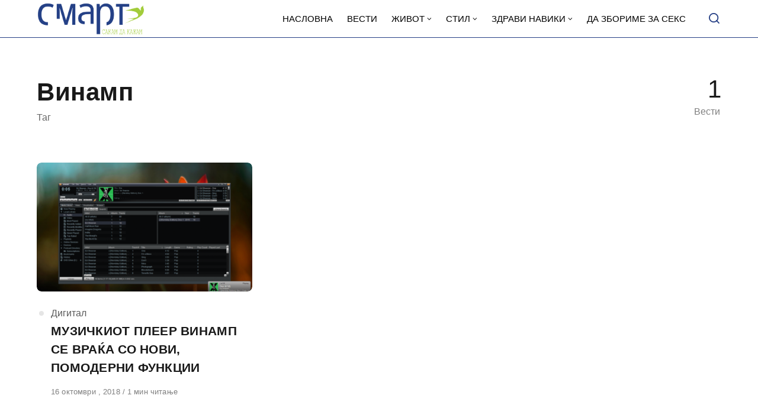

--- FILE ---
content_type: text/html; charset=UTF-8
request_url: https://smart.sdk.mk/tag/vinamp/
body_size: 10314
content:
<!DOCTYPE html>
<html lang="mk-MK" class="no-js">
<head>

<!-- Google tag (gtag.js) -->
<script async src="https://www.googletagmanager.com/gtag/js?id=G-Z4EH04YKNK"></script>
<script>
  window.dataLayer = window.dataLayer || [];
  function gtag(){dataLayer.push(arguments);}
  gtag('js', new Date());

  gtag('config', 'G-Z4EH04YKNK');
</script>

<meta charset="UTF-8">
<meta name="viewport" content="width=device-width, initial-scale=1.0">
<script type="text/javascript" data-cookieconsent="ignore">
	window.dataLayer = window.dataLayer || [];

	function gtag() {
		dataLayer.push(arguments);
	}

	gtag("consent", "default", {
		ad_personalization: "denied",
		ad_storage: "denied",
		ad_user_data: "denied",
		analytics_storage: "denied",
		functionality_storage: "denied",
		personalization_storage: "denied",
		security_storage: "granted",
		wait_for_update: 500,
	});
	gtag("set", "ads_data_redaction", true);
	</script>
<script type="text/javascript"
		id="Cookiebot"
		src="https://consent.cookiebot.com/uc.js"
		data-implementation="wp"
		data-cbid="2607fc3c-ad10-4d93-85cb-c5e5a64574a2"
						data-culture="MK"
				data-blockingmode="auto"
	></script>
<script>document.documentElement.className = document.documentElement.className.replace(/\bno-js\b/,'js');</script>
<meta name='robots' content='index, follow, max-image-preview:large, max-snippet:-1, max-video-preview:-1' />

	<!-- This site is optimized with the Yoast SEO Premium plugin v21.3 (Yoast SEO v21.3) - https://yoast.com/wordpress/plugins/seo/ -->
	<title>Винамп - СМАРТ - СДК МК</title>
	<link rel="canonical" href="https://smart.sdk.mk/tag/vinamp/" />
	<meta property="og:locale" content="mk_MK" />
	<meta property="og:type" content="article" />
	<meta property="og:title" content="Винамп Archives" />
	<meta property="og:url" content="https://smart.sdk.mk/tag/vinamp/" />
	<meta property="og:site_name" content="СМАРТ - СДК МК" />
	<meta property="og:image" content="https://smart.sdk.mk/wp-content/uploads/2023/11/logo-smart-fav.jpg" />
	<meta property="og:image:width" content="1000" />
	<meta property="og:image:height" content="1000" />
	<meta property="og:image:type" content="image/jpeg" />
	<meta name="twitter:card" content="summary_large_image" />
	<script type="application/ld+json" class="yoast-schema-graph">{"@context":"https://schema.org","@graph":[{"@type":"CollectionPage","@id":"https://smart.sdk.mk/tag/vinamp/","url":"https://smart.sdk.mk/tag/vinamp/","name":"Винамп - СМАРТ - СДК МК","isPartOf":{"@id":"https://smart.sdk.mk/#website"},"primaryImageOfPage":{"@id":"https://smart.sdk.mk/tag/vinamp/#primaryimage"},"image":{"@id":"https://smart.sdk.mk/tag/vinamp/#primaryimage"},"thumbnailUrl":"https://smart.sdk.mk/wp-content/uploads/2018/10/RZcn2kEEAjWWV2jXYuJNUc-970-80.png","breadcrumb":{"@id":"https://smart.sdk.mk/tag/vinamp/#breadcrumb"},"inLanguage":"mk-MK"},{"@type":"ImageObject","inLanguage":"mk-MK","@id":"https://smart.sdk.mk/tag/vinamp/#primaryimage","url":"https://smart.sdk.mk/wp-content/uploads/2018/10/RZcn2kEEAjWWV2jXYuJNUc-970-80.png","contentUrl":"https://smart.sdk.mk/wp-content/uploads/2018/10/RZcn2kEEAjWWV2jXYuJNUc-970-80.png","width":970,"height":606},{"@type":"BreadcrumbList","@id":"https://smart.sdk.mk/tag/vinamp/#breadcrumb","itemListElement":[{"@type":"ListItem","position":1,"name":"Home","item":"https://smart.sdk.mk/"},{"@type":"ListItem","position":2,"name":"Винамп"}]},{"@type":"WebSite","@id":"https://smart.sdk.mk/#website","url":"https://smart.sdk.mk/","name":"СМАРТ - СДК МК","description":"Малку поинаку....","publisher":{"@id":"https://smart.sdk.mk/#organization"},"potentialAction":[{"@type":"SearchAction","target":{"@type":"EntryPoint","urlTemplate":"https://smart.sdk.mk/?s={search_term_string}"},"query-input":"required name=search_term_string"}],"inLanguage":"mk-MK"},{"@type":"Organization","@id":"https://smart.sdk.mk/#organization","name":"САКАМ ДА КАЖАМ","url":"https://smart.sdk.mk/","logo":{"@type":"ImageObject","inLanguage":"mk-MK","@id":"https://smart.sdk.mk/#/schema/logo/image/","url":"https://smart.sdk.mk/wp-content/uploads/2023/11/cropped-logo-smart-fav.jpg","contentUrl":"https://smart.sdk.mk/wp-content/uploads/2023/11/cropped-logo-smart-fav.jpg","width":512,"height":512,"caption":"САКАМ ДА КАЖАМ"},"image":{"@id":"https://smart.sdk.mk/#/schema/logo/image/"},"sameAs":["https://www.facebook.com/smart.sdk.mk/"]}]}</script>
	<!-- / Yoast SEO Premium plugin. -->


<link rel='dns-prefetch' href='//fonts.googleapis.com' />
<link href='https://fonts.gstatic.com' crossorigin rel='preconnect' />
<link rel="alternate" type="application/rss+xml" title="СМАРТ - СДК МК &raquo; Фид" href="https://smart.sdk.mk/feed/" />
<link rel="alternate" type="application/rss+xml" title="СМАРТ - СДК МК &raquo; фидови за коментари" href="https://smart.sdk.mk/comments/feed/" />
<link rel="alternate" type="application/rss+xml" title="СМАРТ - СДК МК &raquo; Винамп Фид за ознаки" href="https://smart.sdk.mk/tag/vinamp/feed/" />
<link rel='preload' as='style' href='https://fonts.googleapis.com/css?family=Encode+Sans+Semi+Condensed:600,700%7CJost:400,400i,500,500i,600,600i' />
<script type="text/javascript">
window._wpemojiSettings = {"baseUrl":"https:\/\/s.w.org\/images\/core\/emoji\/14.0.0\/72x72\/","ext":".png","svgUrl":"https:\/\/s.w.org\/images\/core\/emoji\/14.0.0\/svg\/","svgExt":".svg","source":{"concatemoji":"https:\/\/smart.sdk.mk\/wp-includes\/js\/wp-emoji-release.min.js?ver=6.3.7"}};
/*! This file is auto-generated */
!function(i,n){var o,s,e;function c(e){try{var t={supportTests:e,timestamp:(new Date).valueOf()};sessionStorage.setItem(o,JSON.stringify(t))}catch(e){}}function p(e,t,n){e.clearRect(0,0,e.canvas.width,e.canvas.height),e.fillText(t,0,0);var t=new Uint32Array(e.getImageData(0,0,e.canvas.width,e.canvas.height).data),r=(e.clearRect(0,0,e.canvas.width,e.canvas.height),e.fillText(n,0,0),new Uint32Array(e.getImageData(0,0,e.canvas.width,e.canvas.height).data));return t.every(function(e,t){return e===r[t]})}function u(e,t,n){switch(t){case"flag":return n(e,"\ud83c\udff3\ufe0f\u200d\u26a7\ufe0f","\ud83c\udff3\ufe0f\u200b\u26a7\ufe0f")?!1:!n(e,"\ud83c\uddfa\ud83c\uddf3","\ud83c\uddfa\u200b\ud83c\uddf3")&&!n(e,"\ud83c\udff4\udb40\udc67\udb40\udc62\udb40\udc65\udb40\udc6e\udb40\udc67\udb40\udc7f","\ud83c\udff4\u200b\udb40\udc67\u200b\udb40\udc62\u200b\udb40\udc65\u200b\udb40\udc6e\u200b\udb40\udc67\u200b\udb40\udc7f");case"emoji":return!n(e,"\ud83e\udef1\ud83c\udffb\u200d\ud83e\udef2\ud83c\udfff","\ud83e\udef1\ud83c\udffb\u200b\ud83e\udef2\ud83c\udfff")}return!1}function f(e,t,n){var r="undefined"!=typeof WorkerGlobalScope&&self instanceof WorkerGlobalScope?new OffscreenCanvas(300,150):i.createElement("canvas"),a=r.getContext("2d",{willReadFrequently:!0}),o=(a.textBaseline="top",a.font="600 32px Arial",{});return e.forEach(function(e){o[e]=t(a,e,n)}),o}function t(e){var t=i.createElement("script");t.src=e,t.defer=!0,i.head.appendChild(t)}"undefined"!=typeof Promise&&(o="wpEmojiSettingsSupports",s=["flag","emoji"],n.supports={everything:!0,everythingExceptFlag:!0},e=new Promise(function(e){i.addEventListener("DOMContentLoaded",e,{once:!0})}),new Promise(function(t){var n=function(){try{var e=JSON.parse(sessionStorage.getItem(o));if("object"==typeof e&&"number"==typeof e.timestamp&&(new Date).valueOf()<e.timestamp+604800&&"object"==typeof e.supportTests)return e.supportTests}catch(e){}return null}();if(!n){if("undefined"!=typeof Worker&&"undefined"!=typeof OffscreenCanvas&&"undefined"!=typeof URL&&URL.createObjectURL&&"undefined"!=typeof Blob)try{var e="postMessage("+f.toString()+"("+[JSON.stringify(s),u.toString(),p.toString()].join(",")+"));",r=new Blob([e],{type:"text/javascript"}),a=new Worker(URL.createObjectURL(r),{name:"wpTestEmojiSupports"});return void(a.onmessage=function(e){c(n=e.data),a.terminate(),t(n)})}catch(e){}c(n=f(s,u,p))}t(n)}).then(function(e){for(var t in e)n.supports[t]=e[t],n.supports.everything=n.supports.everything&&n.supports[t],"flag"!==t&&(n.supports.everythingExceptFlag=n.supports.everythingExceptFlag&&n.supports[t]);n.supports.everythingExceptFlag=n.supports.everythingExceptFlag&&!n.supports.flag,n.DOMReady=!1,n.readyCallback=function(){n.DOMReady=!0}}).then(function(){return e}).then(function(){var e;n.supports.everything||(n.readyCallback(),(e=n.source||{}).concatemoji?t(e.concatemoji):e.wpemoji&&e.twemoji&&(t(e.twemoji),t(e.wpemoji)))}))}((window,document),window._wpemojiSettings);
</script>
<style type="text/css">
img.wp-smiley,
img.emoji {
	display: inline !important;
	border: none !important;
	box-shadow: none !important;
	height: 1em !important;
	width: 1em !important;
	margin: 0 0.07em !important;
	vertical-align: -0.1em !important;
	background: none !important;
	padding: 0 !important;
}
</style>
	<style id='classic-theme-styles-inline-css' type='text/css'>
/*! This file is auto-generated */
.wp-block-button__link{color:#fff;background-color:#32373c;border-radius:9999px;box-shadow:none;text-decoration:none;padding:calc(.667em + 2px) calc(1.333em + 2px);font-size:1.125em}.wp-block-file__button{background:#32373c;color:#fff;text-decoration:none}
</style>
<style id='global-styles-inline-css' type='text/css'>
body{--wp--preset--color--black: #000000;--wp--preset--color--cyan-bluish-gray: #abb8c3;--wp--preset--color--white: #ffffff;--wp--preset--color--pale-pink: #f78da7;--wp--preset--color--vivid-red: #cf2e2e;--wp--preset--color--luminous-vivid-orange: #ff6900;--wp--preset--color--luminous-vivid-amber: #fcb900;--wp--preset--color--light-green-cyan: #7bdcb5;--wp--preset--color--vivid-green-cyan: #00d084;--wp--preset--color--pale-cyan-blue: #8ed1fc;--wp--preset--color--vivid-cyan-blue: #0693e3;--wp--preset--color--vivid-purple: #9b51e0;--wp--preset--color--accent: #253f85;--wp--preset--gradient--vivid-cyan-blue-to-vivid-purple: linear-gradient(135deg,rgba(6,147,227,1) 0%,rgb(155,81,224) 100%);--wp--preset--gradient--light-green-cyan-to-vivid-green-cyan: linear-gradient(135deg,rgb(122,220,180) 0%,rgb(0,208,130) 100%);--wp--preset--gradient--luminous-vivid-amber-to-luminous-vivid-orange: linear-gradient(135deg,rgba(252,185,0,1) 0%,rgba(255,105,0,1) 100%);--wp--preset--gradient--luminous-vivid-orange-to-vivid-red: linear-gradient(135deg,rgba(255,105,0,1) 0%,rgb(207,46,46) 100%);--wp--preset--gradient--very-light-gray-to-cyan-bluish-gray: linear-gradient(135deg,rgb(238,238,238) 0%,rgb(169,184,195) 100%);--wp--preset--gradient--cool-to-warm-spectrum: linear-gradient(135deg,rgb(74,234,220) 0%,rgb(151,120,209) 20%,rgb(207,42,186) 40%,rgb(238,44,130) 60%,rgb(251,105,98) 80%,rgb(254,248,76) 100%);--wp--preset--gradient--blush-light-purple: linear-gradient(135deg,rgb(255,206,236) 0%,rgb(152,150,240) 100%);--wp--preset--gradient--blush-bordeaux: linear-gradient(135deg,rgb(254,205,165) 0%,rgb(254,45,45) 50%,rgb(107,0,62) 100%);--wp--preset--gradient--luminous-dusk: linear-gradient(135deg,rgb(255,203,112) 0%,rgb(199,81,192) 50%,rgb(65,88,208) 100%);--wp--preset--gradient--pale-ocean: linear-gradient(135deg,rgb(255,245,203) 0%,rgb(182,227,212) 50%,rgb(51,167,181) 100%);--wp--preset--gradient--electric-grass: linear-gradient(135deg,rgb(202,248,128) 0%,rgb(113,206,126) 100%);--wp--preset--gradient--midnight: linear-gradient(135deg,rgb(2,3,129) 0%,rgb(40,116,252) 100%);--wp--preset--font-size--small: 15px;--wp--preset--font-size--medium: 20px;--wp--preset--font-size--large: 24px;--wp--preset--font-size--x-large: 42px;--wp--preset--font-size--normal: 18px;--wp--preset--font-size--huge: 32px;--wp--preset--spacing--20: 0.44rem;--wp--preset--spacing--30: 0.67rem;--wp--preset--spacing--40: 1rem;--wp--preset--spacing--50: 1.5rem;--wp--preset--spacing--60: 2.25rem;--wp--preset--spacing--70: 3.38rem;--wp--preset--spacing--80: 5.06rem;--wp--preset--shadow--natural: 6px 6px 9px rgba(0, 0, 0, 0.2);--wp--preset--shadow--deep: 12px 12px 50px rgba(0, 0, 0, 0.4);--wp--preset--shadow--sharp: 6px 6px 0px rgba(0, 0, 0, 0.2);--wp--preset--shadow--outlined: 6px 6px 0px -3px rgba(255, 255, 255, 1), 6px 6px rgba(0, 0, 0, 1);--wp--preset--shadow--crisp: 6px 6px 0px rgba(0, 0, 0, 1);}:where(.is-layout-flex){gap: 0.5em;}:where(.is-layout-grid){gap: 0.5em;}body .is-layout-flow > .alignleft{float: left;margin-inline-start: 0;margin-inline-end: 2em;}body .is-layout-flow > .alignright{float: right;margin-inline-start: 2em;margin-inline-end: 0;}body .is-layout-flow > .aligncenter{margin-left: auto !important;margin-right: auto !important;}body .is-layout-constrained > .alignleft{float: left;margin-inline-start: 0;margin-inline-end: 2em;}body .is-layout-constrained > .alignright{float: right;margin-inline-start: 2em;margin-inline-end: 0;}body .is-layout-constrained > .aligncenter{margin-left: auto !important;margin-right: auto !important;}body .is-layout-constrained > :where(:not(.alignleft):not(.alignright):not(.alignfull)){max-width: var(--wp--style--global--content-size);margin-left: auto !important;margin-right: auto !important;}body .is-layout-constrained > .alignwide{max-width: var(--wp--style--global--wide-size);}body .is-layout-flex{display: flex;}body .is-layout-flex{flex-wrap: wrap;align-items: center;}body .is-layout-flex > *{margin: 0;}body .is-layout-grid{display: grid;}body .is-layout-grid > *{margin: 0;}:where(.wp-block-columns.is-layout-flex){gap: 2em;}:where(.wp-block-columns.is-layout-grid){gap: 2em;}:where(.wp-block-post-template.is-layout-flex){gap: 1.25em;}:where(.wp-block-post-template.is-layout-grid){gap: 1.25em;}.has-black-color{color: var(--wp--preset--color--black) !important;}.has-cyan-bluish-gray-color{color: var(--wp--preset--color--cyan-bluish-gray) !important;}.has-white-color{color: var(--wp--preset--color--white) !important;}.has-pale-pink-color{color: var(--wp--preset--color--pale-pink) !important;}.has-vivid-red-color{color: var(--wp--preset--color--vivid-red) !important;}.has-luminous-vivid-orange-color{color: var(--wp--preset--color--luminous-vivid-orange) !important;}.has-luminous-vivid-amber-color{color: var(--wp--preset--color--luminous-vivid-amber) !important;}.has-light-green-cyan-color{color: var(--wp--preset--color--light-green-cyan) !important;}.has-vivid-green-cyan-color{color: var(--wp--preset--color--vivid-green-cyan) !important;}.has-pale-cyan-blue-color{color: var(--wp--preset--color--pale-cyan-blue) !important;}.has-vivid-cyan-blue-color{color: var(--wp--preset--color--vivid-cyan-blue) !important;}.has-vivid-purple-color{color: var(--wp--preset--color--vivid-purple) !important;}.has-black-background-color{background-color: var(--wp--preset--color--black) !important;}.has-cyan-bluish-gray-background-color{background-color: var(--wp--preset--color--cyan-bluish-gray) !important;}.has-white-background-color{background-color: var(--wp--preset--color--white) !important;}.has-pale-pink-background-color{background-color: var(--wp--preset--color--pale-pink) !important;}.has-vivid-red-background-color{background-color: var(--wp--preset--color--vivid-red) !important;}.has-luminous-vivid-orange-background-color{background-color: var(--wp--preset--color--luminous-vivid-orange) !important;}.has-luminous-vivid-amber-background-color{background-color: var(--wp--preset--color--luminous-vivid-amber) !important;}.has-light-green-cyan-background-color{background-color: var(--wp--preset--color--light-green-cyan) !important;}.has-vivid-green-cyan-background-color{background-color: var(--wp--preset--color--vivid-green-cyan) !important;}.has-pale-cyan-blue-background-color{background-color: var(--wp--preset--color--pale-cyan-blue) !important;}.has-vivid-cyan-blue-background-color{background-color: var(--wp--preset--color--vivid-cyan-blue) !important;}.has-vivid-purple-background-color{background-color: var(--wp--preset--color--vivid-purple) !important;}.has-black-border-color{border-color: var(--wp--preset--color--black) !important;}.has-cyan-bluish-gray-border-color{border-color: var(--wp--preset--color--cyan-bluish-gray) !important;}.has-white-border-color{border-color: var(--wp--preset--color--white) !important;}.has-pale-pink-border-color{border-color: var(--wp--preset--color--pale-pink) !important;}.has-vivid-red-border-color{border-color: var(--wp--preset--color--vivid-red) !important;}.has-luminous-vivid-orange-border-color{border-color: var(--wp--preset--color--luminous-vivid-orange) !important;}.has-luminous-vivid-amber-border-color{border-color: var(--wp--preset--color--luminous-vivid-amber) !important;}.has-light-green-cyan-border-color{border-color: var(--wp--preset--color--light-green-cyan) !important;}.has-vivid-green-cyan-border-color{border-color: var(--wp--preset--color--vivid-green-cyan) !important;}.has-pale-cyan-blue-border-color{border-color: var(--wp--preset--color--pale-cyan-blue) !important;}.has-vivid-cyan-blue-border-color{border-color: var(--wp--preset--color--vivid-cyan-blue) !important;}.has-vivid-purple-border-color{border-color: var(--wp--preset--color--vivid-purple) !important;}.has-vivid-cyan-blue-to-vivid-purple-gradient-background{background: var(--wp--preset--gradient--vivid-cyan-blue-to-vivid-purple) !important;}.has-light-green-cyan-to-vivid-green-cyan-gradient-background{background: var(--wp--preset--gradient--light-green-cyan-to-vivid-green-cyan) !important;}.has-luminous-vivid-amber-to-luminous-vivid-orange-gradient-background{background: var(--wp--preset--gradient--luminous-vivid-amber-to-luminous-vivid-orange) !important;}.has-luminous-vivid-orange-to-vivid-red-gradient-background{background: var(--wp--preset--gradient--luminous-vivid-orange-to-vivid-red) !important;}.has-very-light-gray-to-cyan-bluish-gray-gradient-background{background: var(--wp--preset--gradient--very-light-gray-to-cyan-bluish-gray) !important;}.has-cool-to-warm-spectrum-gradient-background{background: var(--wp--preset--gradient--cool-to-warm-spectrum) !important;}.has-blush-light-purple-gradient-background{background: var(--wp--preset--gradient--blush-light-purple) !important;}.has-blush-bordeaux-gradient-background{background: var(--wp--preset--gradient--blush-bordeaux) !important;}.has-luminous-dusk-gradient-background{background: var(--wp--preset--gradient--luminous-dusk) !important;}.has-pale-ocean-gradient-background{background: var(--wp--preset--gradient--pale-ocean) !important;}.has-electric-grass-gradient-background{background: var(--wp--preset--gradient--electric-grass) !important;}.has-midnight-gradient-background{background: var(--wp--preset--gradient--midnight) !important;}.has-small-font-size{font-size: var(--wp--preset--font-size--small) !important;}.has-medium-font-size{font-size: var(--wp--preset--font-size--medium) !important;}.has-large-font-size{font-size: var(--wp--preset--font-size--large) !important;}.has-x-large-font-size{font-size: var(--wp--preset--font-size--x-large) !important;}
.wp-block-navigation a:where(:not(.wp-element-button)){color: inherit;}
:where(.wp-block-post-template.is-layout-flex){gap: 1.25em;}:where(.wp-block-post-template.is-layout-grid){gap: 1.25em;}
:where(.wp-block-columns.is-layout-flex){gap: 2em;}:where(.wp-block-columns.is-layout-grid){gap: 2em;}
.wp-block-pullquote{font-size: 1.5em;line-height: 1.6;}
</style>
<link rel='stylesheet' id='asona-gfonts-css' href='https://fonts.googleapis.com/css?family=Encode+Sans+Semi+Condensed:600,700%7CJost:400,400i,500,500i,600,600i' media='all' />
<link rel='stylesheet' id='asona-parent-css' href='https://smart.sdk.mk/wp-content/themes/asona/style.css?ver=1.6.2' media='all' />
<link rel='stylesheet' id='asona-style-css' href='https://smart.sdk.mk/wp-content/themes/asona-child/style.css?ver=1.0' media='all' />
<script src='https://smart.sdk.mk/wp-includes/js/jquery/jquery.min.js?ver=3.7.0' id='jquery-core-js'></script>
<script src='https://smart.sdk.mk/wp-includes/js/jquery/jquery-migrate.min.js?ver=3.4.1' id='jquery-migrate-js'></script>
<script id="jquery-js-after" type="text/javascript">
jQuery(document).ready(function() {
	jQuery(".04191451c3ae0da4ec931852871dfbca").click(function() {
		jQuery.post(
			"https://smart.sdk.mk/wp-admin/admin-ajax.php", {
				"action": "quick_adsense_onpost_ad_click",
				"quick_adsense_onpost_ad_index": jQuery(this).attr("data-index"),
				"quick_adsense_nonce": "498bdfdb57",
			}, function(response) { }
		);
	});
});
</script>
<link rel="https://api.w.org/" href="https://smart.sdk.mk/wp-json/" /><link rel="alternate" type="application/json" href="https://smart.sdk.mk/wp-json/wp/v2/tags/5090" /><link rel="EditURI" type="application/rsd+xml" title="RSD" href="https://smart.sdk.mk/xmlrpc.php?rsd" />
<meta name="generator" content="WordPress 6.3.7" />

<!-- AP Share Buttons Open Graph Tags -->
<meta property="og:site_name" content="СМАРТ - СДК МК" />
<meta property="og:type" content="website" />
<meta property="og:title" content="Ознака: &lt;span&gt;Винамп&lt;/span&gt;" />
<meta property="og:url" content="https://smart.sdk.mk/tag/vinamp/" />
<meta property="og:locale" content="mk_MK" />
<!-- End AP Share Buttons Open Graph Tags -->

<link rel='preload' href='https://smart.sdk.mk/wp-content/themes/asona/assets/font-icons/fontello/font/asona.woff2' as='font' type='font/woff2' crossorigin='anonymous' />
<meta name='theme-color' content='#ffffff'>
<style type="text/css" id="asona-custom-colors">
    a:hover,
    .menu li:hover > a,
    .entry-content p:not(.wp-block-tag-cloud) > a,
    .entry-content li > a,
    .entry-content li p > a,
    .entry-content dt > a,
    .entry-content dd > a,
    .entry-content p em > a,
    .entry-content li em > a,
    .entry-content p strong > a,
    .entry-content li strong > a,
    .entry-content table a:not(.button),
    .button:hover,
    .wp-block-pullquote blockquote,
    .wp-block-button a:not(.has-background):hover,
    .wp-block-file__button:hover,
    [type="button"]:hover,
    [type="reset"]:hover,
    [type="submit"]:hover,
    .wp-block-button.is-style-outline a,
    input[type=checkbox]:checked::before,
    .cancel-comment-reply a,
    .comment-respond .must-log-in a:hover,
    .comment-respond .logged-in-as a:hover,
    .posts-block .post-inner:hover .post-title,
    .posts-block .post-content .post-title-link:hover .post-title,
    .posts-block .post-content:hover .post-title-link:hover .post-title,
    .main-navigation .menu li:hover > a,
    .stars label:hover,
    .stars label:hover ~ label,
    .stars input:checked ~ label:hover,
    .widget_calendar thead a,
    .widget_calendar tbody a,
    .has-accent-color {
        color: #253f85;
    }

    .button,
    .wp-block-button a,
    .wp-block-file__button,
    [type="button"],
    [type="reset"],
    [type="submit"],
    .wp-block-button.is-style-outline a:hover,
    input[type=radio]:checked::before,
    .paging-navigation .page-numbers .page-numbers.current,
    .has-accent-background-color,
    .section-featured {
        background-color: #253f85;
    }

    .button,
    .wp-block-button a,
    .wp-block-file__button,
    [type="button"],
    [type="reset"],
    [type="submit"],
    .button:focus,
    .wp-block-button a:focus,
    .wp-block-file__button:focus,
    [type="button"]:focus,
    [type="reset"]:focus,
    [type="submit"]:focus,
    .paging-navigation .page-numbers .page-numbers.current,
    .message-notice,
    .message-info,
    .message-error,
    .widget-area .button {
        border-color: #253f85;
    }
    </style>
<link rel="icon" href="https://smart.sdk.mk/wp-content/uploads/2023/11/cropped-logo-smart-fav-32x32.jpg" sizes="32x32" />
<link rel="icon" href="https://smart.sdk.mk/wp-content/uploads/2023/11/cropped-logo-smart-fav-192x192.jpg" sizes="192x192" />
<link rel="apple-touch-icon" href="https://smart.sdk.mk/wp-content/uploads/2023/11/cropped-logo-smart-fav-180x180.jpg" />
<meta name="msapplication-TileImage" content="https://smart.sdk.mk/wp-content/uploads/2023/11/cropped-logo-smart-fav-270x270.jpg" />
		<style type="text/css" id="wp-custom-css">
			.logo {
    padding: 4px 0;
}
span.author {
    display: none !important;
}

header#masthead {
    border-bottom: 1px solid#253F85;
}


.site-header ul.menu li a {
    background: #fff;
}

.site-header.is-sticky, .site-header-dark .site-header:not(.is-menu-ready):not(.is-search-active) {
    background-color: #fff;
	
}

.site-header.is-sticky .main-navigation .menu a {
	color: rgba(255, 255, 255, .65);
	text-transform: uppercase;
}

.site-header {

	background: #fff;
}

.search-trigger, .site-header ul.menu li a {
	color: #253F85;
	text-transform: uppercase;
	
}

.site-header ul.menu li a {
	color: #000 !important;

	
}
.site-header ul.menu li :hover {
	color: #253F85;

	
}

.site-header ul.sub-menu {
    background: #fff;
}

.izvor-article {
    margin-top: 5px;
    font-size: 14px;
    color: #aaa;
}

.section-featured {
    background-color: #253F85;
}

.hamburger-menu span, .hamburger-menu::before, .hamburger-menu::after {
	background: #253F85 !important;
}

.site-header-dark .site-header:not(.is-menu-ready):not(.is-search-active) .search-trigger {
	color: #253F85 !important;
}

.posts-highlight-style-dark .section-highlight, .posts-highlight-style-dark .section-modern-highlight {
	background: #253F85 !important;
}

.single-posts-style-dark .has-post-thumbnail .entry-header {
    background-color: #253F85;
}

.section-featured {
    background-color: #253F85;
}

.site-footer {
    margin-top: auto;
    padding: 24px 0;
    background-color: #253F85;
	border-top:1px solid#eee
}

@media print, screen and (min-width: 981px) {
.share-button {
    margin: 5px;
    font-size: 22px;
    width: 50px;
    height: 50px;
    line-height: 50px;
    background: #eee;
    
}
	
}

.share-button.icon-facebook {
    color: #3b5998;
}
.share-button.icon-twitter {
    color: #1da1f2;
}

.share-button.icon-pinterest {
    color: #bd081c;
}

.share-button.icon-mail {
    color: #5bc1af;
}

.share-button.icon-print {
	color: #111;
}

.related.section {
    border-top: 1px solid#eee;
    padding-top: 20px;
} 

.posts-highlight-style-dark .posts-modern-highlight .post-title-link {
    background: #121212;
    box-shadow: 6px 0px 0 0px #121212;

}
/*change font */
@import url('https://fonts.googleapis.com/css2?family=Nunito+Sans:opsz,wght@6..12,400;6..12,600;6..12,700&display=swap');


h1,
h2,
h3,
h4,
h5,
h6,
.h1,
.h2,
.h3,
.h4,
.h5,
.h6,
blockquote, 
body, 
.term-count span, .meta-title, .posts-style-2 .post-meta-top {
    font-family: Nunito Sans, sans-serif;
}

@media print, screen and (max-width: 980px) {
 
.posts-highlight-style-dark .posts-modern-highlight .post-title-link {
    background: none;
    box-shadow: 0px 0px 0 0px #12121200;
}
	
}

.\30 4191451c3ae0da4ec931852871dfbca {
    margin: 20px auto !important;
}
		</style>
		</head>

<body class="archive tag tag-vinamp tag-5090 wp-custom-logo wp-embed-responsive posts-style-1 posts-columns-3 posts-highlight-style-dark">


<a class="skip-link screen-reader-text" href="#main">Skip to content</a>


<div id="page" class="site">

    <header id="masthead" class="site-header">
        <div class="site-header-container flex align-middle">

            <button class="menu-trigger hamburger-menu" aria-label="Open or close menu"><span></span></button>

            
<a href="https://smart.sdk.mk/" rel="home" class="logo">
    <img class="logo-default" src="https://smart.sdk.mk/wp-content/uploads/2023/11/logo-smart-new.png" alt="СМАРТ - СДК МК">

    </a>
            
<div class="site-navigation">

    <nav class="main-navigation"><ul class="menu"><li id="menu-item-50562" class="menu-item menu-item-type-custom menu-item-object-custom menu-item-50562"><a href="/"><span>Насловна</span></a></li>
<li id="menu-item-50542" class="menu-item menu-item-type-taxonomy menu-item-object-category menu-item-50542"><a href="https://smart.sdk.mk/kategorija/vesti/"><span>Вести</span></a></li>
<li id="menu-item-50545" class="menu-item menu-item-type-taxonomy menu-item-object-category menu-item-has-children menu-item-50545"><a href="https://smart.sdk.mk/kategorija/zhivot/"><span>Живот</span></a>
<ul class="sub-menu">
	<li id="menu-item-50546" class="menu-item menu-item-type-taxonomy menu-item-object-category menu-item-50546"><a href="https://smart.sdk.mk/kategorija/zhivot/muzika/"><span>Музика</span></a></li>
	<li id="menu-item-50547" class="menu-item menu-item-type-taxonomy menu-item-object-category menu-item-50547"><a href="https://smart.sdk.mk/kategorija/zhivot/tv/"><span>ТВ</span></a></li>
	<li id="menu-item-50548" class="menu-item menu-item-type-taxonomy menu-item-object-category menu-item-50548"><a href="https://smart.sdk.mk/kategorija/zhivot/film/"><span>Филм</span></a></li>
</ul>
</li>
<li id="menu-item-50553" class="menu-item menu-item-type-taxonomy menu-item-object-category menu-item-has-children menu-item-50553"><a href="https://smart.sdk.mk/kategorija/stil/"><span>Стил</span></a>
<ul class="sub-menu">
	<li id="menu-item-50554" class="menu-item menu-item-type-taxonomy menu-item-object-category menu-item-50554"><a href="https://smart.sdk.mk/kategorija/stil/arhitektura/"><span>Архитектура</span></a></li>
	<li id="menu-item-50555" class="menu-item menu-item-type-taxonomy menu-item-object-category menu-item-50555"><a href="https://smart.sdk.mk/kategorija/stil/dizajn/"><span>Дизајн</span></a></li>
	<li id="menu-item-50556" class="menu-item menu-item-type-taxonomy menu-item-object-category menu-item-50556"><a href="https://smart.sdk.mk/kategorija/stil/moda/"><span>Мода</span></a></li>
	<li id="menu-item-50557" class="menu-item menu-item-type-taxonomy menu-item-object-category menu-item-50557"><a href="https://smart.sdk.mk/kategorija/stil/patuvanja/"><span>Патувања</span></a></li>
</ul>
</li>
<li id="menu-item-50549" class="menu-item menu-item-type-taxonomy menu-item-object-category menu-item-has-children menu-item-50549"><a href="https://smart.sdk.mk/kategorija/zdravi-naviki/"><span>Здрави навики</span></a>
<ul class="sub-menu">
	<li id="menu-item-50550" class="menu-item menu-item-type-taxonomy menu-item-object-category menu-item-50550"><a href="https://smart.sdk.mk/kategorija/zdravi-naviki/vezhbi/"><span>Вежби</span></a></li>
	<li id="menu-item-50551" class="menu-item menu-item-type-taxonomy menu-item-object-category menu-item-50551"><a href="https://smart.sdk.mk/kategorija/zdravi-naviki/vkusno/"><span>Вкусно</span></a></li>
	<li id="menu-item-50552" class="menu-item menu-item-type-taxonomy menu-item-object-category menu-item-50552"><a href="https://smart.sdk.mk/kategorija/zdravi-naviki/dieti/"><span>Диети</span></a></li>
</ul>
</li>
<li id="menu-item-50543" class="menu-item menu-item-type-taxonomy menu-item-object-category menu-item-50543"><a href="https://smart.sdk.mk/kategorija/da-zborime-za-seks/"><span>Да збориме за секс</span></a></li>
</ul></nav>
</div>
            
<div class="site-search">
    <div class="site-search-container">
        
<form role="search" method="get" class="search-form" action="https://smart.sdk.mk/">
    <input type="search" class="search-field" placeholder="Пребарај..." value="" name="s" />
    <button type="submit" class="search-submit" aria-label="Пребарај"></button>
</form>
    </div>
</div><!-- .header-search-form -->

            <button class="search-trigger site-action-trigger" aria-label="Open or close search"><span></span></button>

            <span class="site-actions-backdrop"></span>

        </div><!-- .site-header-container -->
    </header><!-- #masthead -->

    <main id="main" class="site-main">

        
    <div class="site-heading">
        <div class="container">

            <div class="term-heading align-justify">
                <div class="term-header entry-header">
                    <h1 class="entry-title">Винамп</h1>
                    <span class="site-subheading meta">Таг</span>
                    
                                    </div>
                <div class="term-count"><span>1</span>Вести</div>
            </div>

        </div>
    </div>

    <div id="content" class="site-content">
        <div id="primary" class="content-area">

            
                <div class="section section-posts">

                    <div class="container d-container posts-container">

                        <div class="posts-block posts-block-main content">
                            <div class="row">
                                
<article class="post column post-14367 type-post status-publish format-standard has-post-thumbnail hentry category-digital tag-vinamp tag-muzichki-pleer tag-podkast tag-strimane">
    <div class="post-inner flex flex-column align-top">

        <a href="https://smart.sdk.mk/digital/muzichkiot-pleer-vinamp-se-vraka-so-novi-pomoderni-funktsii/" class="post-link" aria-hidden="true" tabindex="-1"></a>

                    <div class="post-media">
                <a href="https://smart.sdk.mk/digital/muzichkiot-pleer-vinamp-se-vraka-so-novi-pomoderni-funktsii/" class=" image-wrapper has-aspect-ratio has-aspect-ratio-5-3">
                    <img width="958" height="575" src="https://smart.sdk.mk/wp-content/uploads/2018/10/RZcn2kEEAjWWV2jXYuJNUc-970-80-958x575.png" class="attachment-asona-blog size-asona-blog wp-post-image" alt="" decoding="async" data-type="grid-3-columns" fetchpriority="high" srcset="https://smart.sdk.mk/wp-content/uploads/2018/10/RZcn2kEEAjWWV2jXYuJNUc-970-80-958x575.png 958w, https://smart.sdk.mk/wp-content/uploads/2018/10/RZcn2kEEAjWWV2jXYuJNUc-970-80-627x376.png 627w, https://smart.sdk.mk/wp-content/uploads/2018/10/RZcn2kEEAjWWV2jXYuJNUc-970-80-440x264.png 440w, https://smart.sdk.mk/wp-content/uploads/2018/10/RZcn2kEEAjWWV2jXYuJNUc-970-80-728x437.png 728w, https://smart.sdk.mk/wp-content/uploads/2018/10/RZcn2kEEAjWWV2jXYuJNUc-970-80-480x288.png 480w" sizes="(min-width: 1220px) 364px, (min-width: 880px) calc(33vw - 32px), (min-width: 600px) calc(50vw - 36px), (min-width: 480px) 244px, 160px" />                </a>
            </div>
        
        <div class="post-content">

            <div class="post-meta-top meta">
                
<span class="posted-in">
    <span class="screen-reader-text">КАтегорија</span>
    <a href="https://smart.sdk.mk/kategorija/digital/" rel="category tag">Дигитал</a></span>
            </div>

            <h2 class="post-title"><span class="post-title-link"><span class="post-title-span">МУЗИЧКИОТ ПЛЕЕР ВИНАМП СЕ ВРАЌА СО НОВИ, ПОМОДЕРНИ ФУНКЦИИ</span></span></h2>
            
            <div class="meta post-meta entry-meta flex flex-wrap">
                
<span class="posted-on">
    <span class="screen-reader-text">Објавено на</span>
    <a href="https://smart.sdk.mk/digital/muzichkiot-pleer-vinamp-se-vraka-so-novi-pomoderni-funktsii/" rel="bookmark" title="16 октомври , 2018">
        <time class="entry-date published updated" datetime="2018-10-16T12:35:27+02:00">16 октомври , 2018</time>    </a>
</span>

<span class="read-time">1 мин читање</span>
            </div>
        </div>

    </div>
</article><!-- #post-## -->
                            </div>
                                                    </div>

                        
                    </div>

                </div>

            
        </div><!-- #primary -->
    </div><!-- #content -->


        
    </main><!-- #main -->

    <footer id="colophon" class="site-footer">

        <div class="site-footer-container">

            
            <div class="footer-content">
                <div class="container flex align-center align-justify">
                    <nav class="footer-menu"><ul><li id="menu-item-50558" class="menu-item menu-item-type-custom menu-item-object-custom menu-item-50558"><a target="_blank" rel="noopener" href="https://sdk.mk/index.php/politika-na-privatnost/">Политика на приватност</a></li>
<li id="menu-item-50559" class="menu-item menu-item-type-custom menu-item-object-custom menu-item-50559"><a target="_blank" rel="noopener" href="https://sdk.mk/p/SDKA_Inclusive_policy.pdf">Политика на инклузија</a></li>
<li id="menu-item-50560" class="menu-item menu-item-type-custom menu-item-object-custom menu-item-50560"><a target="_blank" rel="noopener" href="https://sdk.mk/p/SDKA_Whitle_blower_Act.pdf">Правилник за внатрешно пријавување</a></li>
<li id="menu-item-50561" class="menu-item menu-item-type-custom menu-item-object-custom menu-item-50561"><a target="_blank" rel="noopener" href="https://sdk.mk/p/SDK_Code_of_Conduct.pdf">Кодекс на однесување</a></li>
</ul></nav>
                                            <div class="footer-social">
                                <div class="social-icons">
                    <a class="social-icon icon-facebook" href="https://www.facebook.com/smart.sdk.mk" rel="noopener" target="_blank" aria-label="Следи не на facebook"></a>
                    <a class="social-icon icon-twitter" href="https://twitter.com/smartsdkmk" rel="noopener" target="_blank" aria-label="Следи не на twitter"></a>
                    <a class="social-icon icon-instagram" href="https://www.instagram.com/sdkmk/" rel="noopener" target="_blank" aria-label="Следи не на instagram"></a>
            </div>
                        </div>
                                    </div>
            </div>

            
            <div class="container">
                
<div class="copyright">
    © 2024 Сакам Да Кажам. Сите права задржани © 2024 Sakam da kazham | All rights reserved. | Hosting and Development by MSP</div>
            </div>

        </div>

    </footer><!-- #colophon -->

</div><!-- #page -->



<div class="pswp" tabindex="-1" role="dialog" aria-hidden="true">

    <div class="pswp__bg"></div>

    <div class="pswp__scroll-wrap">

        <div class="pswp__container">
            <div class="pswp__item"></div>
            <div class="pswp__item"></div>
            <div class="pswp__item"></div>
        </div>

        <div class="pswp__ui pswp__ui--hidden">

            <div class="pswp__top-bar">

                <div class="pswp__counter"></div>

                <button class="pswp__button pswp__button--close" title="Затвори (Esc)"></button>

                <button class="pswp__button pswp__button--zoom" title="Зумирај"></button>

                <div class="pswp__preloader">
                    <div class="pswp__preloader__icn">
                      <div class="pswp__preloader__cut">
                        <div class="pswp__preloader__donut"></div>
                      </div>
                    </div>
                </div>
            </div>

            <div class="pswp__share-modal pswp__share-modal--hidden pswp__single-tap">
                <div class="pswp__share-tooltip"></div>
            </div>

            <button class="pswp__button pswp__button--arrow--left" title="Претходна (left arrow)">
            </button>

            <button class="pswp__button pswp__button--arrow--right" title="Наредна (right arrow)">
            </button>

            <div class="pswp__caption">
                <div class="pswp__caption__center"></div>
            </div>

        </div>

    </div>

</div>
<script type='text/javascript' id='ap-popular-posts-js-extra'>
/* <![CDATA[ */
var ap_popular_posts_vars = {"rest_url":"https:\/\/smart.sdk.mk\/wp-json\/","ajax_url":"\/?ap-popular-posts-ajax=%%action%%","is_single":"false","post_id":"14367","ajax_update_views":"true","ajax_refresh_fragments":"true","fragments":[".ap-popular-posts-widget-content",".popular-posts-panel"]};
/* ]]> */
</script>
<script src='https://smart.sdk.mk/wp-content/plugins/ap-popular-posts/assets/js/main.js?ver=1.2.2' id='ap-popular-posts-js'></script>
<script type='text/javascript' id='asona-main-js-extra'>
/* <![CDATA[ */
var asona_vars = {"rest_url":"https:\/\/smart.sdk.mk\/wp-json\/","ajax_url":"\/?apalodi-ajax=%%action%%","is_lazy_load":"","is_posts_masonry":"","posts_columns":{"0":1,"600":2,"880":3}};
/* ]]> */
</script>
<script src='https://smart.sdk.mk/wp-content/themes/asona/assets/js/main.js?ver=1.6.2' id='asona-main-js'></script>

</body>
</html>

<!-- This website is like a Rocket, isn't it? Performance optimized by WP Rocket. Learn more: https://wp-rocket.me -->